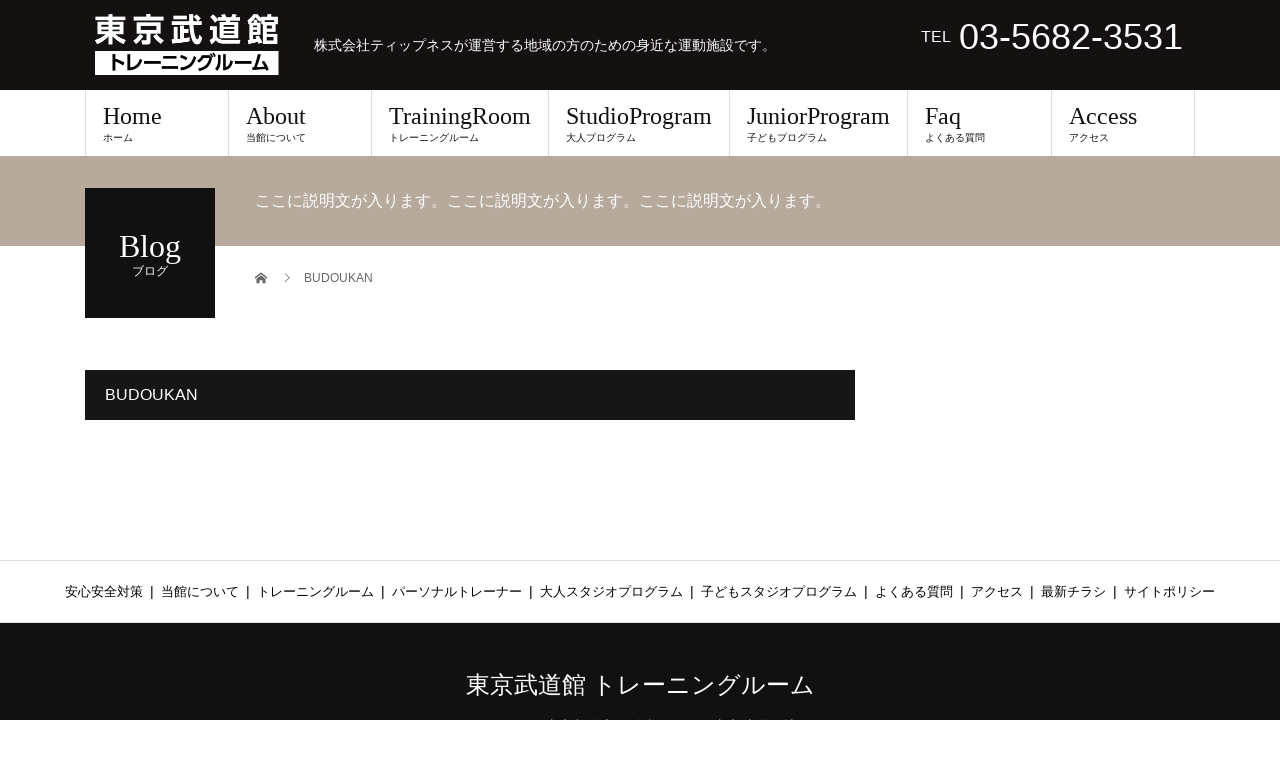

--- FILE ---
content_type: text/html; charset=UTF-8
request_url: http://tbudoukan.jp/author/budoukan/
body_size: 10138
content:
<!DOCTYPE html>
<html lang="ja">
<head>
<meta charset="UTF-8">
<meta name="description" content="BUDOUKANの記事一覧">
<meta name="viewport" content="width=device-width">
<title>BUDOUKANの記事一覧 &#8211; 東京武道館 トレーニングルーム</title>
<meta name='robots' content='max-image-preview:large' />
<link rel='dns-prefetch' href='//webfonts.xserver.jp' />
<link rel="alternate" type="application/rss+xml" title="東京武道館 トレーニングルーム &raquo; フィード" href="http://tbudoukan.jp/feed/" />
<link rel="alternate" type="application/rss+xml" title="東京武道館 トレーニングルーム &raquo; コメントフィード" href="http://tbudoukan.jp/comments/feed/" />
<link rel="alternate" type="application/rss+xml" title="東京武道館 トレーニングルーム &raquo; BUDOUKAN による投稿のフィード" href="http://tbudoukan.jp/author/budoukan/feed/" />
<style id='wp-img-auto-sizes-contain-inline-css' type='text/css'>
img:is([sizes=auto i],[sizes^="auto," i]){contain-intrinsic-size:3000px 1500px}
/*# sourceURL=wp-img-auto-sizes-contain-inline-css */
</style>
<style id='wp-emoji-styles-inline-css' type='text/css'>

	img.wp-smiley, img.emoji {
		display: inline !important;
		border: none !important;
		box-shadow: none !important;
		height: 1em !important;
		width: 1em !important;
		margin: 0 0.07em !important;
		vertical-align: -0.1em !important;
		background: none !important;
		padding: 0 !important;
	}
/*# sourceURL=wp-emoji-styles-inline-css */
</style>
<style id='wp-block-library-inline-css' type='text/css'>
:root{--wp-block-synced-color:#7a00df;--wp-block-synced-color--rgb:122,0,223;--wp-bound-block-color:var(--wp-block-synced-color);--wp-editor-canvas-background:#ddd;--wp-admin-theme-color:#007cba;--wp-admin-theme-color--rgb:0,124,186;--wp-admin-theme-color-darker-10:#006ba1;--wp-admin-theme-color-darker-10--rgb:0,107,160.5;--wp-admin-theme-color-darker-20:#005a87;--wp-admin-theme-color-darker-20--rgb:0,90,135;--wp-admin-border-width-focus:2px}@media (min-resolution:192dpi){:root{--wp-admin-border-width-focus:1.5px}}.wp-element-button{cursor:pointer}:root .has-very-light-gray-background-color{background-color:#eee}:root .has-very-dark-gray-background-color{background-color:#313131}:root .has-very-light-gray-color{color:#eee}:root .has-very-dark-gray-color{color:#313131}:root .has-vivid-green-cyan-to-vivid-cyan-blue-gradient-background{background:linear-gradient(135deg,#00d084,#0693e3)}:root .has-purple-crush-gradient-background{background:linear-gradient(135deg,#34e2e4,#4721fb 50%,#ab1dfe)}:root .has-hazy-dawn-gradient-background{background:linear-gradient(135deg,#faaca8,#dad0ec)}:root .has-subdued-olive-gradient-background{background:linear-gradient(135deg,#fafae1,#67a671)}:root .has-atomic-cream-gradient-background{background:linear-gradient(135deg,#fdd79a,#004a59)}:root .has-nightshade-gradient-background{background:linear-gradient(135deg,#330968,#31cdcf)}:root .has-midnight-gradient-background{background:linear-gradient(135deg,#020381,#2874fc)}:root{--wp--preset--font-size--normal:16px;--wp--preset--font-size--huge:42px}.has-regular-font-size{font-size:1em}.has-larger-font-size{font-size:2.625em}.has-normal-font-size{font-size:var(--wp--preset--font-size--normal)}.has-huge-font-size{font-size:var(--wp--preset--font-size--huge)}.has-text-align-center{text-align:center}.has-text-align-left{text-align:left}.has-text-align-right{text-align:right}.has-fit-text{white-space:nowrap!important}#end-resizable-editor-section{display:none}.aligncenter{clear:both}.items-justified-left{justify-content:flex-start}.items-justified-center{justify-content:center}.items-justified-right{justify-content:flex-end}.items-justified-space-between{justify-content:space-between}.screen-reader-text{border:0;clip-path:inset(50%);height:1px;margin:-1px;overflow:hidden;padding:0;position:absolute;width:1px;word-wrap:normal!important}.screen-reader-text:focus{background-color:#ddd;clip-path:none;color:#444;display:block;font-size:1em;height:auto;left:5px;line-height:normal;padding:15px 23px 14px;text-decoration:none;top:5px;width:auto;z-index:100000}html :where(.has-border-color){border-style:solid}html :where([style*=border-top-color]){border-top-style:solid}html :where([style*=border-right-color]){border-right-style:solid}html :where([style*=border-bottom-color]){border-bottom-style:solid}html :where([style*=border-left-color]){border-left-style:solid}html :where([style*=border-width]){border-style:solid}html :where([style*=border-top-width]){border-top-style:solid}html :where([style*=border-right-width]){border-right-style:solid}html :where([style*=border-bottom-width]){border-bottom-style:solid}html :where([style*=border-left-width]){border-left-style:solid}html :where(img[class*=wp-image-]){height:auto;max-width:100%}:where(figure){margin:0 0 1em}html :where(.is-position-sticky){--wp-admin--admin-bar--position-offset:var(--wp-admin--admin-bar--height,0px)}@media screen and (max-width:600px){html :where(.is-position-sticky){--wp-admin--admin-bar--position-offset:0px}}

/*# sourceURL=wp-block-library-inline-css */
</style><style id='global-styles-inline-css' type='text/css'>
:root{--wp--preset--aspect-ratio--square: 1;--wp--preset--aspect-ratio--4-3: 4/3;--wp--preset--aspect-ratio--3-4: 3/4;--wp--preset--aspect-ratio--3-2: 3/2;--wp--preset--aspect-ratio--2-3: 2/3;--wp--preset--aspect-ratio--16-9: 16/9;--wp--preset--aspect-ratio--9-16: 9/16;--wp--preset--color--black: #000000;--wp--preset--color--cyan-bluish-gray: #abb8c3;--wp--preset--color--white: #ffffff;--wp--preset--color--pale-pink: #f78da7;--wp--preset--color--vivid-red: #cf2e2e;--wp--preset--color--luminous-vivid-orange: #ff6900;--wp--preset--color--luminous-vivid-amber: #fcb900;--wp--preset--color--light-green-cyan: #7bdcb5;--wp--preset--color--vivid-green-cyan: #00d084;--wp--preset--color--pale-cyan-blue: #8ed1fc;--wp--preset--color--vivid-cyan-blue: #0693e3;--wp--preset--color--vivid-purple: #9b51e0;--wp--preset--gradient--vivid-cyan-blue-to-vivid-purple: linear-gradient(135deg,rgb(6,147,227) 0%,rgb(155,81,224) 100%);--wp--preset--gradient--light-green-cyan-to-vivid-green-cyan: linear-gradient(135deg,rgb(122,220,180) 0%,rgb(0,208,130) 100%);--wp--preset--gradient--luminous-vivid-amber-to-luminous-vivid-orange: linear-gradient(135deg,rgb(252,185,0) 0%,rgb(255,105,0) 100%);--wp--preset--gradient--luminous-vivid-orange-to-vivid-red: linear-gradient(135deg,rgb(255,105,0) 0%,rgb(207,46,46) 100%);--wp--preset--gradient--very-light-gray-to-cyan-bluish-gray: linear-gradient(135deg,rgb(238,238,238) 0%,rgb(169,184,195) 100%);--wp--preset--gradient--cool-to-warm-spectrum: linear-gradient(135deg,rgb(74,234,220) 0%,rgb(151,120,209) 20%,rgb(207,42,186) 40%,rgb(238,44,130) 60%,rgb(251,105,98) 80%,rgb(254,248,76) 100%);--wp--preset--gradient--blush-light-purple: linear-gradient(135deg,rgb(255,206,236) 0%,rgb(152,150,240) 100%);--wp--preset--gradient--blush-bordeaux: linear-gradient(135deg,rgb(254,205,165) 0%,rgb(254,45,45) 50%,rgb(107,0,62) 100%);--wp--preset--gradient--luminous-dusk: linear-gradient(135deg,rgb(255,203,112) 0%,rgb(199,81,192) 50%,rgb(65,88,208) 100%);--wp--preset--gradient--pale-ocean: linear-gradient(135deg,rgb(255,245,203) 0%,rgb(182,227,212) 50%,rgb(51,167,181) 100%);--wp--preset--gradient--electric-grass: linear-gradient(135deg,rgb(202,248,128) 0%,rgb(113,206,126) 100%);--wp--preset--gradient--midnight: linear-gradient(135deg,rgb(2,3,129) 0%,rgb(40,116,252) 100%);--wp--preset--font-size--small: 13px;--wp--preset--font-size--medium: 20px;--wp--preset--font-size--large: 36px;--wp--preset--font-size--x-large: 42px;--wp--preset--spacing--20: 0.44rem;--wp--preset--spacing--30: 0.67rem;--wp--preset--spacing--40: 1rem;--wp--preset--spacing--50: 1.5rem;--wp--preset--spacing--60: 2.25rem;--wp--preset--spacing--70: 3.38rem;--wp--preset--spacing--80: 5.06rem;--wp--preset--shadow--natural: 6px 6px 9px rgba(0, 0, 0, 0.2);--wp--preset--shadow--deep: 12px 12px 50px rgba(0, 0, 0, 0.4);--wp--preset--shadow--sharp: 6px 6px 0px rgba(0, 0, 0, 0.2);--wp--preset--shadow--outlined: 6px 6px 0px -3px rgb(255, 255, 255), 6px 6px rgb(0, 0, 0);--wp--preset--shadow--crisp: 6px 6px 0px rgb(0, 0, 0);}:where(.is-layout-flex){gap: 0.5em;}:where(.is-layout-grid){gap: 0.5em;}body .is-layout-flex{display: flex;}.is-layout-flex{flex-wrap: wrap;align-items: center;}.is-layout-flex > :is(*, div){margin: 0;}body .is-layout-grid{display: grid;}.is-layout-grid > :is(*, div){margin: 0;}:where(.wp-block-columns.is-layout-flex){gap: 2em;}:where(.wp-block-columns.is-layout-grid){gap: 2em;}:where(.wp-block-post-template.is-layout-flex){gap: 1.25em;}:where(.wp-block-post-template.is-layout-grid){gap: 1.25em;}.has-black-color{color: var(--wp--preset--color--black) !important;}.has-cyan-bluish-gray-color{color: var(--wp--preset--color--cyan-bluish-gray) !important;}.has-white-color{color: var(--wp--preset--color--white) !important;}.has-pale-pink-color{color: var(--wp--preset--color--pale-pink) !important;}.has-vivid-red-color{color: var(--wp--preset--color--vivid-red) !important;}.has-luminous-vivid-orange-color{color: var(--wp--preset--color--luminous-vivid-orange) !important;}.has-luminous-vivid-amber-color{color: var(--wp--preset--color--luminous-vivid-amber) !important;}.has-light-green-cyan-color{color: var(--wp--preset--color--light-green-cyan) !important;}.has-vivid-green-cyan-color{color: var(--wp--preset--color--vivid-green-cyan) !important;}.has-pale-cyan-blue-color{color: var(--wp--preset--color--pale-cyan-blue) !important;}.has-vivid-cyan-blue-color{color: var(--wp--preset--color--vivid-cyan-blue) !important;}.has-vivid-purple-color{color: var(--wp--preset--color--vivid-purple) !important;}.has-black-background-color{background-color: var(--wp--preset--color--black) !important;}.has-cyan-bluish-gray-background-color{background-color: var(--wp--preset--color--cyan-bluish-gray) !important;}.has-white-background-color{background-color: var(--wp--preset--color--white) !important;}.has-pale-pink-background-color{background-color: var(--wp--preset--color--pale-pink) !important;}.has-vivid-red-background-color{background-color: var(--wp--preset--color--vivid-red) !important;}.has-luminous-vivid-orange-background-color{background-color: var(--wp--preset--color--luminous-vivid-orange) !important;}.has-luminous-vivid-amber-background-color{background-color: var(--wp--preset--color--luminous-vivid-amber) !important;}.has-light-green-cyan-background-color{background-color: var(--wp--preset--color--light-green-cyan) !important;}.has-vivid-green-cyan-background-color{background-color: var(--wp--preset--color--vivid-green-cyan) !important;}.has-pale-cyan-blue-background-color{background-color: var(--wp--preset--color--pale-cyan-blue) !important;}.has-vivid-cyan-blue-background-color{background-color: var(--wp--preset--color--vivid-cyan-blue) !important;}.has-vivid-purple-background-color{background-color: var(--wp--preset--color--vivid-purple) !important;}.has-black-border-color{border-color: var(--wp--preset--color--black) !important;}.has-cyan-bluish-gray-border-color{border-color: var(--wp--preset--color--cyan-bluish-gray) !important;}.has-white-border-color{border-color: var(--wp--preset--color--white) !important;}.has-pale-pink-border-color{border-color: var(--wp--preset--color--pale-pink) !important;}.has-vivid-red-border-color{border-color: var(--wp--preset--color--vivid-red) !important;}.has-luminous-vivid-orange-border-color{border-color: var(--wp--preset--color--luminous-vivid-orange) !important;}.has-luminous-vivid-amber-border-color{border-color: var(--wp--preset--color--luminous-vivid-amber) !important;}.has-light-green-cyan-border-color{border-color: var(--wp--preset--color--light-green-cyan) !important;}.has-vivid-green-cyan-border-color{border-color: var(--wp--preset--color--vivid-green-cyan) !important;}.has-pale-cyan-blue-border-color{border-color: var(--wp--preset--color--pale-cyan-blue) !important;}.has-vivid-cyan-blue-border-color{border-color: var(--wp--preset--color--vivid-cyan-blue) !important;}.has-vivid-purple-border-color{border-color: var(--wp--preset--color--vivid-purple) !important;}.has-vivid-cyan-blue-to-vivid-purple-gradient-background{background: var(--wp--preset--gradient--vivid-cyan-blue-to-vivid-purple) !important;}.has-light-green-cyan-to-vivid-green-cyan-gradient-background{background: var(--wp--preset--gradient--light-green-cyan-to-vivid-green-cyan) !important;}.has-luminous-vivid-amber-to-luminous-vivid-orange-gradient-background{background: var(--wp--preset--gradient--luminous-vivid-amber-to-luminous-vivid-orange) !important;}.has-luminous-vivid-orange-to-vivid-red-gradient-background{background: var(--wp--preset--gradient--luminous-vivid-orange-to-vivid-red) !important;}.has-very-light-gray-to-cyan-bluish-gray-gradient-background{background: var(--wp--preset--gradient--very-light-gray-to-cyan-bluish-gray) !important;}.has-cool-to-warm-spectrum-gradient-background{background: var(--wp--preset--gradient--cool-to-warm-spectrum) !important;}.has-blush-light-purple-gradient-background{background: var(--wp--preset--gradient--blush-light-purple) !important;}.has-blush-bordeaux-gradient-background{background: var(--wp--preset--gradient--blush-bordeaux) !important;}.has-luminous-dusk-gradient-background{background: var(--wp--preset--gradient--luminous-dusk) !important;}.has-pale-ocean-gradient-background{background: var(--wp--preset--gradient--pale-ocean) !important;}.has-electric-grass-gradient-background{background: var(--wp--preset--gradient--electric-grass) !important;}.has-midnight-gradient-background{background: var(--wp--preset--gradient--midnight) !important;}.has-small-font-size{font-size: var(--wp--preset--font-size--small) !important;}.has-medium-font-size{font-size: var(--wp--preset--font-size--medium) !important;}.has-large-font-size{font-size: var(--wp--preset--font-size--large) !important;}.has-x-large-font-size{font-size: var(--wp--preset--font-size--x-large) !important;}
/*# sourceURL=global-styles-inline-css */
</style>

<style id='classic-theme-styles-inline-css' type='text/css'>
/*! This file is auto-generated */
.wp-block-button__link{color:#fff;background-color:#32373c;border-radius:9999px;box-shadow:none;text-decoration:none;padding:calc(.667em + 2px) calc(1.333em + 2px);font-size:1.125em}.wp-block-file__button{background:#32373c;color:#fff;text-decoration:none}
/*# sourceURL=/wp-includes/css/classic-themes.min.css */
</style>
<link rel='stylesheet' id='tablepress-default-css' href='http://tbudoukan.jp/sample/wp-content/tablepress-combined.min.css?ver=56' type='text/css' media='all' />
<link rel='stylesheet' id='beauty-slick-css' href='http://tbudoukan.jp/sample/wp-content/themes/beauty_tb/assets/css/slick.min.css?ver=6.9' type='text/css' media='all' />
<link rel='stylesheet' id='beauty-slick-theme-css' href='http://tbudoukan.jp/sample/wp-content/themes/beauty_tb/assets/css/slick-theme.min.css?ver=6.9' type='text/css' media='all' />
<link rel='stylesheet' id='beauty-style-css' href='http://tbudoukan.jp/sample/wp-content/themes/beauty_tb/style.css?ver=1.4.4' type='text/css' media='all' />
<script type="text/javascript" src="http://tbudoukan.jp/sample/wp-includes/js/jquery/jquery.min.js?ver=3.7.1" id="jquery-core-js"></script>
<script type="text/javascript" src="http://tbudoukan.jp/sample/wp-includes/js/jquery/jquery-migrate.min.js?ver=3.4.1" id="jquery-migrate-js"></script>
<script type="text/javascript" src="//webfonts.xserver.jp/js/xserverv3.js?fadein=0&amp;ver=2.0.9" id="typesquare_std-js"></script>
<script type="text/javascript" src="http://tbudoukan.jp/sample/wp-content/themes/beauty_tb/assets/js/slick.min.js?ver=1.4.4" id="beauty-slick-js"></script>
<link rel="https://api.w.org/" href="http://tbudoukan.jp/wp-json/" /><link rel="alternate" title="JSON" type="application/json" href="http://tbudoukan.jp/wp-json/wp/v2/users/5" /><link rel="shortcut icon" href="http://tbudoukan.jp/sample/wp-content/uploads/2020/12/favi-1.png">
<style>
.p-headline,.p-pager__item span,.p-portfolio__headline,.p-page-links > span,.c-pw__btn,.p-widget__title,.p-search__submit,.p-staff-blog__headline,.p-readmore__btn{background: #161616}.p-pager__item span,.p-page-links > span{border-color: #161616}.p-pagetop a:hover,.p-nav02__item a:hover,.p-index-content__btn:hover,.p-menu-btn.is-active,.c-pw__btn:hover,.p-search__submit:hover,.p-readmore__btn:hover{background: #dd911f}.p-article01__title a:hover,.p-article01__cat a:hover,.p-article02__title a:hover,.p-article03__title a:hover,.p-breadcrumb a:hover,.p-entry__cat a:hover,.p-article04 a:hover .p-article04__title,.p-article06 a:hover .p-article06__name,.p-profile__social-item a:hover,.p-style-author__body:hover .p-style-author__portrait-name,.p-style-author__body:hover .p-style-author__comment::after,.p-news-ticker__item-date,.p-news-ticker__list-item-title:hover,.p-article05 a:hover .p-article05__title,.p-news-ticker__list-item-date,.p-author__name a:hover,.p-profile__table a:hover,.p-style__table a:hover{color: #dd911f}.p-entry__body a{color: #e02218}body,.p-global-nav .sub-title,.p-page-header__sub,.p-index-content__header-title span{font-family: Verdana, "ヒラギノ角ゴ ProN W3", "Hiragino Kaku Gothic ProN", "メイリオ", Meiryo, sans-serif}.l-header__tel,.c-logo,.p-global-nav > ul > li > a,.p-page-header__title,.p-banner-list__item-catch,.p-profile__table caption,.p-search__title,.p-style__data-item-headline,.p-index-content__header-title,.p-header-slider__item-title,.p-header-video__title,.p-header-youtube__title{font-family: "Times New Roman", "游明朝", "Yu Mincho", "游明朝体", "YuMincho", "ヒラギノ明朝 Pro W3", "Hiragino Mincho Pro", "HiraMinProN-W3", "HGS明朝E", "ＭＳ Ｐ明朝", "MS PMincho", serif; font-weight: 500}.p-hover-effect--type1:hover img{-webkit-transform: scale(1.2);transform: scale(1.2)}.l-footer__logo{font-size: 24px}.l-header{background: #141110}.l-header__desc{color: #ffffff}.p-global-nav .sub-menu a{background: #dd8c11;color: #000000}.p-global-nav .sub-menu a:hover{background: #ddb373;color: #353535}.l-footer__info,.p-copyright{background: #111111}.p-copyright{border-color: #bababa}@media screen and (max-width: 991px) {.p-global-nav__inner{background: rgba(221,141,22, 1);color: #ffffff}.p-global-nav ul li a{font-family: Verdana, "ヒラギノ角ゴ ProN W3", "Hiragino Kaku Gothic ProN", "メイリオ", Meiryo, sans-serif;color: #000000 !important}}@media screen and (max-width: 767px) {.p-style + .p-nav02{display: none}}@-webkit-keyframes loading-square-loader {
  0% { box-shadow: 16px -8px rgba(22, 22, 22, 0), 32px 0 rgba(22, 22, 22, 0), 0 -16px rgba(22, 22, 22, 0), 16px -16px rgba(22, 22, 22, 0), 32px -16px rgba(22, 22, 22, 0), 0 -32px rgba(22, 22, 22, 0), 16px -32px rgba(22, 22, 22, 0), 32px -32px rgba(242, 205, 123, 0); }
  5% { box-shadow: 16px -8px rgba(22, 22, 22, 0), 32px 0 rgba(22, 22, 22, 0), 0 -16px rgba(22, 22, 22, 0), 16px -16px rgba(22, 22, 22, 0), 32px -16px rgba(22, 22, 22, 0), 0 -32px rgba(22, 22, 22, 0), 16px -32px rgba(22, 22, 22, 0), 32px -32px rgba(242, 205, 123, 0); }
  10% { box-shadow: 16px 0 rgba(22, 22, 22, 1), 32px -8px rgba(22, 22, 22, 0), 0 -16px rgba(22, 22, 22, 0), 16px -16px rgba(22, 22, 22, 0), 32px -16px rgba(22, 22, 22, 0), 0 -32px rgba(22, 22, 22, 0), 16px -32px rgba(22, 22, 22, 0), 32px -32px rgba(242, 205, 123, 0); }
  15% { box-shadow: 16px 0 rgba(22, 22, 22, 1), 32px 0 rgba(22, 22, 22, 1), 0 -24px rgba(22, 22, 22, 0), 16px -16px rgba(22, 22, 22, 0), 32px -16px rgba(22, 22, 22, 0), 0 -32px rgba(22, 22, 22, 0), 16px -32px rgba(22, 22, 22, 0), 32px -32px rgba(242, 205, 123, 0); }
  20% { box-shadow: 16px 0 rgba(22, 22, 22, 1), 32px 0 rgba(22, 22, 22, 1), 0 -16px rgba(22, 22, 22, 1), 16px -24px rgba(22, 22, 22, 0), 32px -16px rgba(22, 22, 22, 0), 0 -32px rgba(22, 22, 22, 0), 16px -32px rgba(22, 22, 22, 0), 32px -32px rgba(242, 205, 123, 0); }
  25% { box-shadow: 16px 0 rgba(22, 22, 22, 1), 32px 0 rgba(22, 22, 22, 1), 0 -16px rgba(22, 22, 22, 1), 16px -16px rgba(22, 22, 22, 1), 32px -24px rgba(22, 22, 22, 0), 0 -32px rgba(22, 22, 22, 0), 16px -32px rgba(22, 22, 22, 0), 32px -32px rgba(242, 205, 123, 0); }
  30% { box-shadow: 16px 0 rgba(22, 22, 22, 1), 32px 0 rgba(22, 22, 22, 1), 0 -16px rgba(22, 22, 22, 1), 16px -16px rgba(22, 22, 22, 1), 32px -16px rgba(22, 22, 22, 1), 0 -50px rgba(22, 22, 22, 0), 16px -32px rgba(22, 22, 22, 0), 32px -32px rgba(242, 205, 123, 0); }
  35% { box-shadow: 16px 0 rgba(22, 22, 22, 1), 32px 0 rgba(22, 22, 22, 1), 0 -16px rgba(22, 22, 22, 1), 16px -16px rgba(22, 22, 22, 1), 32px -16px rgba(22, 22, 22, 1), 0 -32px rgba(22, 22, 22, 1), 16px -50px rgba(22, 22, 22, 0), 32px -32px rgba(242, 205, 123, 0); }
  40% { box-shadow: 16px 0 rgba(22, 22, 22, 1), 32px 0 rgba(22, 22, 22, 1), 0 -16px rgba(22, 22, 22, 1), 16px -16px rgba(22, 22, 22, 1), 32px -16px rgba(22, 22, 22, 1), 0 -32px rgba(22, 22, 22, 1), 16px -32px rgba(22, 22, 22, 1), 32px -50px rgba(242, 205, 123, 0); }
  45%, 55% { box-shadow: 16px 0 rgba(22, 22, 22, 1), 32px 0 rgba(22, 22, 22, 1), 0 -16px rgba(22, 22, 22, 1), 16px -16px rgba(22, 22, 22, 1), 32px -16px rgba(22, 22, 22, 1), 0 -32px rgba(22, 22, 22, 1), 16px -32px rgba(22, 22, 22, 1), 32px -32px rgba(221, 145, 31, 1); }
  60% { box-shadow: 16px 8px rgba(22, 22, 22, 0), 32px 0 rgba(22, 22, 22, 1), 0 -16px rgba(22, 22, 22, 1), 16px -16px rgba(22, 22, 22, 1), 32px -16px rgba(22, 22, 22, 1), 0 -32px rgba(22, 22, 22, 1), 16px -32px rgba(22, 22, 22, 1), 32px -32px rgba(221, 145, 31, 1); }
  65% { box-shadow: 16px 8px rgba(22, 22, 22, 0), 32px 8px rgba(22, 22, 22, 0), 0 -16px rgba(22, 22, 22, 1), 16px -16px rgba(22, 22, 22, 1), 32px -16px rgba(22, 22, 22, 1), 0 -32px rgba(22, 22, 22, 1), 16px -32px rgba(22, 22, 22, 1), 32px -32px rgba(221, 145, 31, 1); }
  70% { box-shadow: 16px 8px rgba(22, 22, 22, 0), 32px 8px rgba(22, 22, 22, 0), 0 -8px rgba(22, 22, 22, 0), 16px -16px rgba(22, 22, 22, 1), 32px -16px rgba(22, 22, 22, 1), 0 -32px rgba(22, 22, 22, 1), 16px -32px rgba(22, 22, 22, 1), 32px -32px rgba(221, 145, 31, 1); }
  75% { box-shadow: 16px 8px rgba(22, 22, 22, 0), 32px 8px rgba(22, 22, 22, 0), 0 -8px rgba(22, 22, 22, 0), 16px -8px rgba(22, 22, 22, 0), 32px -16px rgba(22, 22, 22, 1), 0 -32px rgba(22, 22, 22, 1), 16px -32px rgba(22, 22, 22, 1), 32px -32px rgba(221, 145, 31, 1); }
  80% { box-shadow: 16px 8px rgba(22, 22, 22, 0), 32px 8px rgba(22, 22, 22, 0), 0 -8px rgba(22, 22, 22, 0), 16px -8px rgba(22, 22, 22, 0), 32px -8px rgba(22, 22, 22, 0), 0 -32px rgba(22, 22, 22, 1), 16px -32px rgba(22, 22, 22, 1), 32px -32px rgba(221, 145, 31, 1); }
  85% { box-shadow: 16px 8px rgba(22, 22, 22, 0), 32px 8px rgba(22, 22, 22, 0), 0 -8px rgba(22, 22, 22, 0), 16px -8px rgba(22, 22, 22, 0), 32px -8px rgba(22, 22, 22, 0), 0 -24px rgba(22, 22, 22, 0), 16px -32px rgba(22, 22, 22, 1), 32px -32px rgba(221, 145, 31, 1); }
  90% { box-shadow: 16px 8px rgba(22, 22, 22, 0), 32px 8px rgba(22, 22, 22, 0), 0 -8px rgba(22, 22, 22, 0), 16px -8px rgba(22, 22, 22, 0), 32px -8px rgba(22, 22, 22, 0), 0 -24px rgba(22, 22, 22, 0), 16px -24px rgba(22, 22, 22, 0), 32px -32px rgba(221, 145, 31, 1); }
  95%, 100% { box-shadow: 16px 8px rgba(22, 22, 22, 0), 32px 8px rgba(22, 22, 22, 0), 0 -8px rgba(22, 22, 22, 0), 16px -8px rgba(22, 22, 22, 0), 32px -8px rgba(22, 22, 22, 0), 0 -24px rgba(22, 22, 22, 0), 16px -24px rgba(22, 22, 22, 0), 32px -24px rgba(221, 145, 31, 0); }
}
@keyframes loading-square-loader {
  0% { box-shadow: 16px -8px rgba(22, 22, 22, 0), 32px 0 rgba(22, 22, 22, 0), 0 -16px rgba(22, 22, 22, 0), 16px -16px rgba(22, 22, 22, 0), 32px -16px rgba(22, 22, 22, 0), 0 -32px rgba(22, 22, 22, 0), 16px -32px rgba(22, 22, 22, 0), 32px -32px rgba(242, 205, 123, 0); }
  5% { box-shadow: 16px -8px rgba(22, 22, 22, 0), 32px 0 rgba(22, 22, 22, 0), 0 -16px rgba(22, 22, 22, 0), 16px -16px rgba(22, 22, 22, 0), 32px -16px rgba(22, 22, 22, 0), 0 -32px rgba(22, 22, 22, 0), 16px -32px rgba(22, 22, 22, 0), 32px -32px rgba(242, 205, 123, 0); }
  10% { box-shadow: 16px 0 rgba(22, 22, 22, 1), 32px -8px rgba(22, 22, 22, 0), 0 -16px rgba(22, 22, 22, 0), 16px -16px rgba(22, 22, 22, 0), 32px -16px rgba(22, 22, 22, 0), 0 -32px rgba(22, 22, 22, 0), 16px -32px rgba(22, 22, 22, 0), 32px -32px rgba(242, 205, 123, 0); }
  15% { box-shadow: 16px 0 rgba(22, 22, 22, 1), 32px 0 rgba(22, 22, 22, 1), 0 -24px rgba(22, 22, 22, 0), 16px -16px rgba(22, 22, 22, 0), 32px -16px rgba(22, 22, 22, 0), 0 -32px rgba(22, 22, 22, 0), 16px -32px rgba(22, 22, 22, 0), 32px -32px rgba(242, 205, 123, 0); }
  20% { box-shadow: 16px 0 rgba(22, 22, 22, 1), 32px 0 rgba(22, 22, 22, 1), 0 -16px rgba(22, 22, 22, 1), 16px -24px rgba(22, 22, 22, 0), 32px -16px rgba(22, 22, 22, 0), 0 -32px rgba(22, 22, 22, 0), 16px -32px rgba(22, 22, 22, 0), 32px -32px rgba(242, 205, 123, 0); }
  25% { box-shadow: 16px 0 rgba(22, 22, 22, 1), 32px 0 rgba(22, 22, 22, 1), 0 -16px rgba(22, 22, 22, 1), 16px -16px rgba(22, 22, 22, 1), 32px -24px rgba(22, 22, 22, 0), 0 -32px rgba(22, 22, 22, 0), 16px -32px rgba(22, 22, 22, 0), 32px -32px rgba(242, 205, 123, 0); }
  30% { box-shadow: 16px 0 rgba(22, 22, 22, 1), 32px 0 rgba(22, 22, 22, 1), 0 -16px rgba(22, 22, 22, 1), 16px -16px rgba(22, 22, 22, 1), 32px -16px rgba(22, 22, 22, 1), 0 -50px rgba(22, 22, 22, 0), 16px -32px rgba(22, 22, 22, 0), 32px -32px rgba(242, 205, 123, 0); }
  35% { box-shadow: 16px 0 rgba(22, 22, 22, 1), 32px 0 rgba(22, 22, 22, 1), 0 -16px rgba(22, 22, 22, 1), 16px -16px rgba(22, 22, 22, 1), 32px -16px rgba(22, 22, 22, 1), 0 -32px rgba(22, 22, 22, 1), 16px -50px rgba(22, 22, 22, 0), 32px -32px rgba(242, 205, 123, 0); }
  40% { box-shadow: 16px 0 rgba(22, 22, 22, 1), 32px 0 rgba(22, 22, 22, 1), 0 -16px rgba(22, 22, 22, 1), 16px -16px rgba(22, 22, 22, 1), 32px -16px rgba(22, 22, 22, 1), 0 -32px rgba(22, 22, 22, 1), 16px -32px rgba(22, 22, 22, 1), 32px -50px rgba(242, 205, 123, 0); }
  45%, 55% { box-shadow: 16px 0 rgba(22, 22, 22, 1), 32px 0 rgba(22, 22, 22, 1), 0 -16px rgba(22, 22, 22, 1), 16px -16px rgba(22, 22, 22, 1), 32px -16px rgba(22, 22, 22, 1), 0 -32px rgba(22, 22, 22, 1), 16px -32px rgba(22, 22, 22, 1), 32px -32px rgba(221, 145, 31, 1); }
  60% { box-shadow: 16px 8px rgba(22, 22, 22, 0), 32px 0 rgba(22, 22, 22, 1), 0 -16px rgba(22, 22, 22, 1), 16px -16px rgba(22, 22, 22, 1), 32px -16px rgba(22, 22, 22, 1), 0 -32px rgba(22, 22, 22, 1), 16px -32px rgba(22, 22, 22, 1), 32px -32px rgba(221, 145, 31, 1); }
  65% { box-shadow: 16px 8px rgba(22, 22, 22, 0), 32px 8px rgba(22, 22, 22, 0), 0 -16px rgba(22, 22, 22, 1), 16px -16px rgba(22, 22, 22, 1), 32px -16px rgba(22, 22, 22, 1), 0 -32px rgba(22, 22, 22, 1), 16px -32px rgba(22, 22, 22, 1), 32px -32px rgba(221, 145, 31, 1); }
  70% { box-shadow: 16px 8px rgba(22, 22, 22, 0), 32px 8px rgba(22, 22, 22, 0), 0 -8px rgba(22, 22, 22, 0), 16px -16px rgba(22, 22, 22, 1), 32px -16px rgba(22, 22, 22, 1), 0 -32px rgba(22, 22, 22, 1), 16px -32px rgba(22, 22, 22, 1), 32px -32px rgba(221, 145, 31, 1); }
  75% { box-shadow: 16px 8px rgba(22, 22, 22, 0), 32px 8px rgba(22, 22, 22, 0), 0 -8px rgba(22, 22, 22, 0), 16px -8px rgba(22, 22, 22, 0), 32px -16px rgba(22, 22, 22, 1), 0 -32px rgba(22, 22, 22, 1), 16px -32px rgba(22, 22, 22, 1), 32px -32px rgba(221, 145, 31, 1); }
  80% { box-shadow: 16px 8px rgba(22, 22, 22, 0), 32px 8px rgba(22, 22, 22, 0), 0 -8px rgba(22, 22, 22, 0), 16px -8px rgba(22, 22, 22, 0), 32px -8px rgba(22, 22, 22, 0), 0 -32px rgba(22, 22, 22, 1), 16px -32px rgba(22, 22, 22, 1), 32px -32px rgba(221, 145, 31, 1); }
  85% { box-shadow: 16px 8px rgba(22, 22, 22, 0), 32px 8px rgba(22, 22, 22, 0), 0 -8px rgba(22, 22, 22, 0), 16px -8px rgba(22, 22, 22, 0), 32px -8px rgba(22, 22, 22, 0), 0 -24px rgba(22, 22, 22, 0), 16px -32px rgba(22, 22, 22, 1), 32px -32px rgba(221, 145, 31, 1); }
  90% { box-shadow: 16px 8px rgba(22, 22, 22, 0), 32px 8px rgba(22, 22, 22, 0), 0 -8px rgba(22, 22, 22, 0), 16px -8px rgba(22, 22, 22, 0), 32px -8px rgba(22, 22, 22, 0), 0 -24px rgba(22, 22, 22, 0), 16px -24px rgba(22, 22, 22, 0), 32px -32px rgba(221, 145, 31, 1); }
  95%, 100% { box-shadow: 16px 8px rgba(22, 22, 22, 0), 32px 8px rgba(22, 22, 22, 0), 0 -8px rgba(22, 22, 22, 0), 16px -8px rgba(22, 22, 22, 0), 32px -8px rgba(22, 22, 22, 0), 0 -24px rgba(22, 22, 22, 0), 16px -24px rgba(22, 22, 22, 0), 32px -24px rgba(221, 145, 31, 0); }
}
.c-load--type2:before { box-shadow: 16px 0 0 rgba(22, 22, 22, 1), 32px 0 0 rgba(22, 22, 22, 1), 0 -16px 0 rgba(22, 22, 22, 1), 16px -16px 0 rgba(22, 22, 22, 1), 32px -16px 0 rgba(22, 22, 22, 1), 0 -32px rgba(22, 22, 22, 1), 16px -32px rgba(22, 22, 22, 1), 32px -32px rgba(221, 145, 31, 0); }
.c-load--type2:after { background-color: rgba(221, 145, 31, 1); }
</style>
</head>
<body class="archive author author-budoukan author-5 wp-theme-beauty_tb sp-easy-accordion-enabled">
<div id="site_loader_overlay">
  <div id="site_loader_animation" class="c-load--type2">
      </div>
</div>
<div id="site_wrap">
<header id="js-header" class="l-header">
  <div class="l-header__inner l-inner">
    <div class="l-header__logo c-logo">
      <a href="http://tbudoukan.jp/">
        <img src="http://tbudoukan.jp/sample/wp-content/uploads/2020/11/武道館ロゴ＿＿反転_.png" alt="東京武道館 トレーニングルーム" width="199" height="65.5">
      </a>
    </div>
    <p class="l-header__desc">株式会社ティップネスが運営する地域の方のための身近な運動施設です。</p>
        <div class="l-header__contact">
              	    <p class="p-contact__tel"><span>TEL</span>03-5682-3531</p>
    	        </div>
      </div>
  <a href="#" id="js-menu-btn" class="p-menu-btn c-menu-btn"></a>
  <nav id="js-global-nav" class="p-global-nav"><ul class="p-global-nav__inner"><li id="menu-item-1002" class="menu-item menu-item-type-post_type menu-item-object-page menu-item-home menu-item-1002"><a href="http://tbudoukan.jp/">Home<span class="sub-title">ホーム</span><span class="sub-menu-toggle"></span></a></li>
<li id="menu-item-1001" class="menu-item menu-item-type-post_type menu-item-object-page menu-item-1001"><a target="_blank" href="http://tbudoukan.jp/about/" title="当館について">About<span class="sub-title">当館について</span><span class="sub-menu-toggle"></span></a></li>
<li id="menu-item-1000" class="menu-item menu-item-type-post_type menu-item-object-page menu-item-has-children menu-item-1000"><a href="http://tbudoukan.jp/traning-room/" title="トレーニングルーム">TrainingRoom<span class="sub-title">トレーニングルーム</span><span class="sub-menu-toggle"></span></a>
<ul class="sub-menu">
	<li id="menu-item-1108" class="menu-item menu-item-type-custom menu-item-object-custom menu-item-1108"><a href="https://tbudoukan.jp/Trainer/">PersonalTrainer<span class="sub-title"></span><span class="sub-menu-toggle"></span></a></li>
</ul>
</li>
<li id="menu-item-999" class="menu-item menu-item-type-post_type menu-item-object-page menu-item-999"><a href="http://tbudoukan.jp/3class-adult/" title="大人プログラム">StudioProgram<span class="sub-title">大人プログラム</span><span class="sub-menu-toggle"></span></a></li>
<li id="menu-item-998" class="menu-item menu-item-type-post_type menu-item-object-page menu-item-998"><a href="http://tbudoukan.jp/3class-kids/" title="子どもプログラム">JuniorProgram<span class="sub-title">子どもプログラム</span><span class="sub-menu-toggle"></span></a></li>
<li id="menu-item-997" class="menu-item menu-item-type-post_type menu-item-object-page menu-item-997"><a href="http://tbudoukan.jp/faq/" title="よくある質問">Faq<span class="sub-title">よくある質問</span><span class="sub-menu-toggle"></span></a></li>
<li id="menu-item-996" class="menu-item menu-item-type-post_type menu-item-object-page menu-item-996"><a href="http://tbudoukan.jp/access/" title="アクセス">Access<span class="sub-title">アクセス</span><span class="sub-menu-toggle"></span></a></li>
</ul></nav></header>
<main class="l-main">
    <ul class="p-breadcrumb c-breadcrumb" itemscope itemtype="http://schema.org/BreadcrumbList">
<li class="p-breadcrumb__item c-breadcrumb__item c-breadcrumb__item--home" itemprop="itemListElement" itemscope itemtype="http://schema.org/ListItem">
<a href="http://tbudoukan.jp/" itemprop="item">
<span itemprop="name">HOME</span>
</a>
<meta itemprop="position" content="1">
</li>
<li class="p-breadcrumb__item c-breadcrumb__item" itemprop="itemListElement" itemscope itemtype="http://schema.org/ListItem"><span itemprop="name">BUDOUKAN</span><meta itemprop="position" content="2"></li>
</ul>
  <header class="p-page-header" style="background: #b7aa9d;">
  <div class="p-page-header__inner l-inner">
    <h1 class="p-page-header__title" style="background: #111111; color: #ffffff; font-size: 32px;">Blog<span class="p-page-header__sub" style="color: #ffffff; font-size: 12px;">ブログ</span></h1>
        <p class="p-page-header__desc" style="color: #ffffff;">ここに説明文が入ります。ここに説明文が入ります。ここに説明文が入ります。</p>
      </div>
</header>
  <div class="l-main__inner l-inner">
  <ul class="p-breadcrumb c-breadcrumb" itemscope itemtype="http://schema.org/BreadcrumbList">
<li class="p-breadcrumb__item c-breadcrumb__item c-breadcrumb__item--home" itemprop="itemListElement" itemscope itemtype="http://schema.org/ListItem">
<a href="http://tbudoukan.jp/" itemprop="item">
<span itemprop="name">HOME</span>
</a>
<meta itemprop="position" content="1">
</li>
<li class="p-breadcrumb__item c-breadcrumb__item" itemprop="itemListElement" itemscope itemtype="http://schema.org/ListItem"><span itemprop="name">BUDOUKAN</span><meta itemprop="position" content="2"></li>
</ul>
  <div class="l-contents">
    <div class="l-primary">
              <p class="p-headline">BUDOUKAN</p>
            <div class="p-post-list">
              </div>
          </div>
    <div class="l-secondary">
    </div>	
    
  </div>
</div>
</main>
<footer class="l-footer">
    <div class="menu-%e3%83%95%e3%83%83%e3%82%bf%e3%83%bc-container"><ul class="p-footer-nav"><li id="menu-item-1448" class="menu-item menu-item-type-post_type menu-item-object-page menu-item-1448"><a target="_blank" href="http://tbudoukan.jp/?page_id=1067"><span class="sub-title"></span><span style="font-size: 13px;">安心安全対策</span></a></li>
<li id="menu-item-1030" class="menu-item menu-item-type-post_type menu-item-object-page menu-item-1030"><a target="_blank" href="http://tbudoukan.jp/about/"><span class="sub-title"></span><span style="font-size: 13px;">当館について</span></a></li>
<li id="menu-item-1029" class="menu-item menu-item-type-post_type menu-item-object-page menu-item-1029"><a target="_blank" href="http://tbudoukan.jp/traning-room/"><span class="sub-title"></span><span style="font-size: 13px;">トレーニングルーム</span></a></li>
<li id="menu-item-1109" class="menu-item menu-item-type-custom menu-item-object-custom menu-item-1109"><a target="_blank" href="https://tbudoukan.jp/Trainer/"><span class="sub-title"></span><span style="font-size: 13px;">パーソナルトレーナー</span></a></li>
<li id="menu-item-1026" class="menu-item menu-item-type-post_type menu-item-object-page menu-item-1026"><a target="_blank" href="http://tbudoukan.jp/3class-adult/"><span class="sub-title"></span><span style="font-size: 13px;">大人スタジオプログラム</span></a></li>
<li id="menu-item-1027" class="menu-item menu-item-type-post_type menu-item-object-page menu-item-1027"><a target="_blank" href="http://tbudoukan.jp/3class-kids/"><span class="sub-title"></span><span style="font-size: 13px;">子どもスタジオプログラム</span></a></li>
<li id="menu-item-1181" class="menu-item menu-item-type-post_type menu-item-object-page menu-item-1181"><a target="_blank" href="http://tbudoukan.jp/faq/"><span class="sub-title"></span><span style="font-size: 13px;">よくある質問</span></a></li>
<li id="menu-item-1028" class="menu-item menu-item-type-post_type menu-item-object-page menu-item-1028"><a target="_blank" href="http://tbudoukan.jp/access/"><span class="sub-title"></span><span style="font-size: 13px;">アクセス</span></a></li>
<li id="menu-item-1449" class="menu-item menu-item-type-post_type menu-item-object-page menu-item-1449"><a target="_blank" href="http://tbudoukan.jp/?page_id=1130"><span class="sub-title"></span><span style="font-size: 13px;">最新チラシ</span></a></li>
<li id="menu-item-1873" class="menu-item menu-item-type-post_type menu-item-object-page menu-item-1873"><a target="_blank" href="http://tbudoukan.jp/%e3%82%b5%e3%82%a4%e3%83%88%e3%83%9d%e3%83%aa%e3%82%b7%e3%83%bc/"><span class="sub-title"></span><span style="font-size: 13px;">サイトポリシー</span></a></li>
</ul></div>  <div class="l-footer__info">
    <div class="l-footer__info-inner l-inner">
      <div class="l-footer__logo c-logo">
        <a href="http://tbudoukan.jp/">
          東京武道館 トレーニングルーム        </a>
      </div>
      <p class="l-footer__address p-address">〒120-0005　東京都足立区綾瀬3-20-1（東京武道館地下）<br />
東京メトロ千代田線「綾瀬駅」より徒歩5分。 <br />
東口から東綾瀬公園内歩道をお通りください。<br />
<br />
《ご利用時間》<br />
月〜土 9:00〜22:00（最終入場 21:15／マシン利用 21:45まで）<br />
日・祝 9:00〜21:00（最終入場 20:15／マシン利用 20:45まで）<br />
《休館日》<br />
年末年始（12／31〜1／3）・他は館内掲示板をご覧ください。<br />
</p>
			<ul class="p-social-nav">
                			  <li class="p-social-nav__item p-social-nav__item--twitter">
				  <a href="https://twitter.com/tbudoukanb1?ref_src=twsrc%5Etfw%7Ctwcamp%5Eembeddedtimeline%7Ctwterm%5Eprofile%3Atbudoukanb1&#038;ref_url=https%3A%2F%2Ftbudoukan.jp%2Fsample%2F" target="_blank"></a>
			  </li>
                        		  </ul>
          </div>
  </div>
  <p class="p-copyright">
    <small>Copyright &copy; 東京武道館 トレーニングルーム All Rights Reserved.</small>
  </p>
  <div id="js-pagetop" class="p-pagetop"><a href="#"></a></div>
</footer>
<script type="speculationrules">
{"prefetch":[{"source":"document","where":{"and":[{"href_matches":"/*"},{"not":{"href_matches":["/sample/wp-*.php","/sample/wp-admin/*","/sample/wp-content/uploads/*","/sample/wp-content/*","/sample/wp-content/plugins/*","/sample/wp-content/themes/beauty_tb/*","/*\\?(.+)"]}},{"not":{"selector_matches":"a[rel~=\"nofollow\"]"}},{"not":{"selector_matches":".no-prefetch, .no-prefetch a"}}]},"eagerness":"conservative"}]}
</script>
</div>
<script type="text/javascript" src="http://tbudoukan.jp/sample/wp-content/themes/beauty_tb/assets/js/functions.min.js?ver=1.4.4" id="beauty-script-js"></script>
<script id="wp-emoji-settings" type="application/json">
{"baseUrl":"https://s.w.org/images/core/emoji/17.0.2/72x72/","ext":".png","svgUrl":"https://s.w.org/images/core/emoji/17.0.2/svg/","svgExt":".svg","source":{"concatemoji":"http://tbudoukan.jp/sample/wp-includes/js/wp-emoji-release.min.js?ver=6.9"}}
</script>
<script type="module">
/* <![CDATA[ */
/*! This file is auto-generated */
const a=JSON.parse(document.getElementById("wp-emoji-settings").textContent),o=(window._wpemojiSettings=a,"wpEmojiSettingsSupports"),s=["flag","emoji"];function i(e){try{var t={supportTests:e,timestamp:(new Date).valueOf()};sessionStorage.setItem(o,JSON.stringify(t))}catch(e){}}function c(e,t,n){e.clearRect(0,0,e.canvas.width,e.canvas.height),e.fillText(t,0,0);t=new Uint32Array(e.getImageData(0,0,e.canvas.width,e.canvas.height).data);e.clearRect(0,0,e.canvas.width,e.canvas.height),e.fillText(n,0,0);const a=new Uint32Array(e.getImageData(0,0,e.canvas.width,e.canvas.height).data);return t.every((e,t)=>e===a[t])}function p(e,t){e.clearRect(0,0,e.canvas.width,e.canvas.height),e.fillText(t,0,0);var n=e.getImageData(16,16,1,1);for(let e=0;e<n.data.length;e++)if(0!==n.data[e])return!1;return!0}function u(e,t,n,a){switch(t){case"flag":return n(e,"\ud83c\udff3\ufe0f\u200d\u26a7\ufe0f","\ud83c\udff3\ufe0f\u200b\u26a7\ufe0f")?!1:!n(e,"\ud83c\udde8\ud83c\uddf6","\ud83c\udde8\u200b\ud83c\uddf6")&&!n(e,"\ud83c\udff4\udb40\udc67\udb40\udc62\udb40\udc65\udb40\udc6e\udb40\udc67\udb40\udc7f","\ud83c\udff4\u200b\udb40\udc67\u200b\udb40\udc62\u200b\udb40\udc65\u200b\udb40\udc6e\u200b\udb40\udc67\u200b\udb40\udc7f");case"emoji":return!a(e,"\ud83e\u1fac8")}return!1}function f(e,t,n,a){let r;const o=(r="undefined"!=typeof WorkerGlobalScope&&self instanceof WorkerGlobalScope?new OffscreenCanvas(300,150):document.createElement("canvas")).getContext("2d",{willReadFrequently:!0}),s=(o.textBaseline="top",o.font="600 32px Arial",{});return e.forEach(e=>{s[e]=t(o,e,n,a)}),s}function r(e){var t=document.createElement("script");t.src=e,t.defer=!0,document.head.appendChild(t)}a.supports={everything:!0,everythingExceptFlag:!0},new Promise(t=>{let n=function(){try{var e=JSON.parse(sessionStorage.getItem(o));if("object"==typeof e&&"number"==typeof e.timestamp&&(new Date).valueOf()<e.timestamp+604800&&"object"==typeof e.supportTests)return e.supportTests}catch(e){}return null}();if(!n){if("undefined"!=typeof Worker&&"undefined"!=typeof OffscreenCanvas&&"undefined"!=typeof URL&&URL.createObjectURL&&"undefined"!=typeof Blob)try{var e="postMessage("+f.toString()+"("+[JSON.stringify(s),u.toString(),c.toString(),p.toString()].join(",")+"));",a=new Blob([e],{type:"text/javascript"});const r=new Worker(URL.createObjectURL(a),{name:"wpTestEmojiSupports"});return void(r.onmessage=e=>{i(n=e.data),r.terminate(),t(n)})}catch(e){}i(n=f(s,u,c,p))}t(n)}).then(e=>{for(const n in e)a.supports[n]=e[n],a.supports.everything=a.supports.everything&&a.supports[n],"flag"!==n&&(a.supports.everythingExceptFlag=a.supports.everythingExceptFlag&&a.supports[n]);var t;a.supports.everythingExceptFlag=a.supports.everythingExceptFlag&&!a.supports.flag,a.supports.everything||((t=a.source||{}).concatemoji?r(t.concatemoji):t.wpemoji&&t.twemoji&&(r(t.twemoji),r(t.wpemoji)))});
//# sourceURL=http://tbudoukan.jp/sample/wp-includes/js/wp-emoji-loader.min.js
/* ]]> */
</script>
<script>
jQuery(function(e){function i(){}if(e("#site_loader_overlay").length){var s=3e3,a=e("body").height();e("#site_wrap").css("display","none"),e("body").height(a),e(window).load(function(){e("#site_wrap").css("display","block"),e(".slick-slider").length&&e(".slick-slider").slick("setPosition"),e("body").height(""),e("#site_loader_animation").delay(600).fadeOut(400),e("#site_loader_overlay").delay(900).fadeOut(800,i)}),e(function(){setTimeout(function(){e("#site_loader_animation").delay(600).fadeOut(400),e("#site_loader_overlay").delay(900).fadeOut(800),e("#site_wrap").css("display","block")},s)})}else i()});
</script>
</body>
</html>
